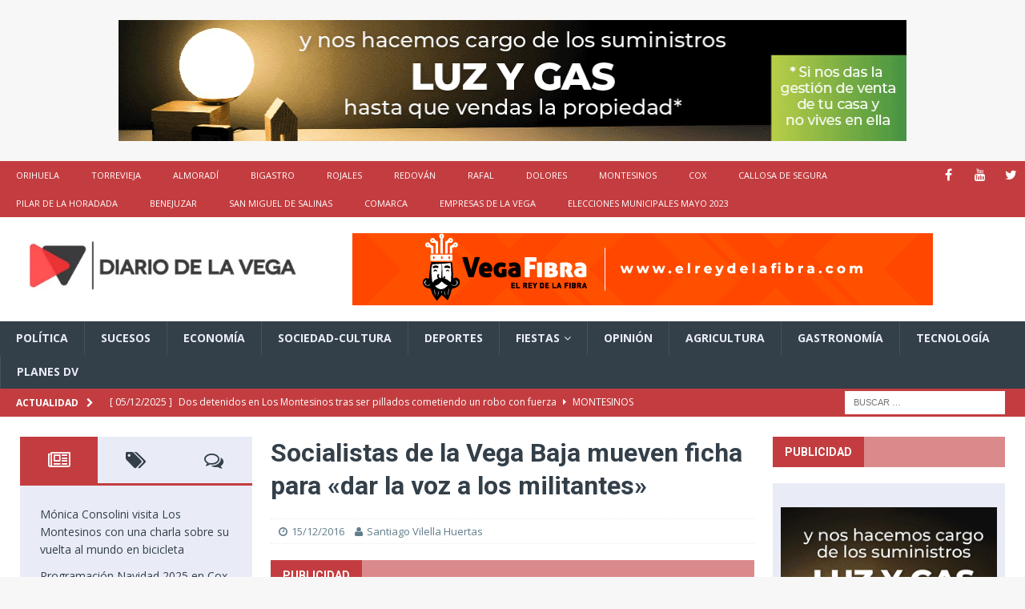

--- FILE ---
content_type: text/html; charset=utf-8
request_url: https://www.google.com/recaptcha/api2/aframe
body_size: 268
content:
<!DOCTYPE HTML><html><head><meta http-equiv="content-type" content="text/html; charset=UTF-8"></head><body><script nonce="LbvupjWZVS9QH0Ko9Nefeg">/** Anti-fraud and anti-abuse applications only. See google.com/recaptcha */ try{var clients={'sodar':'https://pagead2.googlesyndication.com/pagead/sodar?'};window.addEventListener("message",function(a){try{if(a.source===window.parent){var b=JSON.parse(a.data);var c=clients[b['id']];if(c){var d=document.createElement('img');d.src=c+b['params']+'&rc='+(localStorage.getItem("rc::a")?sessionStorage.getItem("rc::b"):"");window.document.body.appendChild(d);sessionStorage.setItem("rc::e",parseInt(sessionStorage.getItem("rc::e")||0)+1);localStorage.setItem("rc::h",'1764926259526');}}}catch(b){}});window.parent.postMessage("_grecaptcha_ready", "*");}catch(b){}</script></body></html>